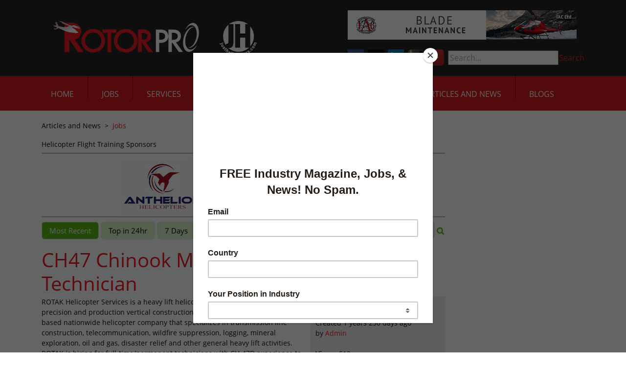

--- FILE ---
content_type: text/html; charset=utf-8
request_url: https://justhelicopters.com/Articles-and-News/Jobs/Article/177860/CH47-Chinook-MechanicAvionics-Technician
body_size: 11205
content:
<!DOCTYPE html>
<html  lang="en-US">
<head id="Head"><meta content="text/html; charset=UTF-8" http-equiv="Content-Type" />
<meta name="facebook-domain-verification" content="fdiqiqfeq8cn7a6u4g8vi5fhfyjkcy" />
<!-- Matomo -->
<script>
  var _paq = window._paq = window._paq || [];
  /* tracker methods like "setCustomDimension" should be called before "trackPageView" */
  _paq.push(['trackPageView']);
  _paq.push(['enableLinkTracking']);
  (function() {
    var u="https://justhelicopters.matomo.cloud/";
    _paq.push(['setTrackerUrl', u+'matomo.php']);
    _paq.push(['setSiteId', '1']);
    var d=document, g=d.createElement('script'), s=d.getElementsByTagName('script')[0];
    g.async=true; g.src='https://cdn.matomo.cloud/justhelicopters.matomo.cloud/matomo.js'; s.parentNode.insertBefore(g,s);
  })();
</script>
<!-- End Matomo Code -->
<title>
	Just Helicopters > Articles and News > Jobs
</title><meta id="MetaRobots" name="ROBOTS" content="INDEX, FOLLOW" /><link href="/DesktopModules/DigArticle/module.css?cdv=317" type="text/css" rel="stylesheet"/><link href="/Resources/Search/SearchSkinObjectPreview.css?cdv=317" type="text/css" rel="stylesheet"/><link href="/Portals/_default/Containers/JustHelicopters/container.css?cdv=317" type="text/css" rel="stylesheet"/><link href="/Portals/0/portal.css?cdv=317" type="text/css" rel="stylesheet"/><link href="https://fonts.googleapis.com/css?family=Open+Sans:400,600&amp;cdv=317" type="text/css" rel="stylesheet"/><link href="/desktopmodules/digarticle/styles/Green/style.css?cdv=317" type="text/css" rel="stylesheet"/><link href="/desktopmodules/digarticle/controls/jquery/jquery.rating.css?cdv=317" type="text/css" rel="stylesheet"/><link href="/desktopmodules/DigArticle/controls/mediaelement/mediaelementplayer.min.css?cdv=317" type="text/css" rel="stylesheet"/><link href="/Portals/_default/skins/justhelicopters-theme/css/all.min.css?cdv=317" type="text/css" rel="stylesheet"/><link href="/Portals/_default/skins/justhelicopters-theme/css/style.min.css?cdv=317" type="text/css" rel="stylesheet"/><script src="/Resources/libraries/jQuery/03_05_01/jquery.js?cdv=317" type="text/javascript"></script><script src="/Resources/libraries/jQuery-Migrate/03_02_00/jquery-migrate.js?cdv=317" type="text/javascript"></script><script src="/Resources/libraries/jQuery-UI/01_12_01/jquery-ui.js?cdv=317" type="text/javascript"></script>
    <script id="mcjs">!function(c,h,i,m,p){m=c.createElement(h),p=c.getElementsByTagName(h)[0],m.async=1,m.src=i,p.parentNode.insertBefore(m,p)}(document,"script","https://chimpstatic.com/mcjs-connected/js/users/39d227bb22df053ce89e7de7a/937fed5313c5ebb23c4c60d78.js");</script>
<link rel='SHORTCUT ICON' href='/Portals/0/RotorcraftPro_favicon.ico?ver=42xkIM8bn4ecKl78hbE6rA%3d%3d' type='image/x-icon' /><meta property="og:type" content="article" /><meta property="og:title" content="CH47 Chinook Mechanic/Avionics Technician" /><meta property="og:url" content="https://justhelicopters.com/Articles-and-News/Jobs/Article/177860/CH47-Chinook-MechanicAvionics-Technician" /><meta property="og:description" content="ROTAK Helicopter Services is a heavy lift helicopter operator that specializes in precision and" /><meta property="og:site_name" content="Just Helicopters" />

<meta name="viewport" content="width=device-width, initial-scale=1.0" /></head>
<body id="Body">
    
    <form method="post" action="/Articles-and-News/Jobs/Article/177860/CH47-Chinook-MechanicAvionics-Technician" id="Form" enctype="multipart/form-data">
<div class="aspNetHidden">
<input type="hidden" name="__EVENTTARGET" id="__EVENTTARGET" value="" />
<input type="hidden" name="__EVENTARGUMENT" id="__EVENTARGUMENT" value="" />
<input type="hidden" name="__VIEWSTATE" id="__VIEWSTATE" value="flEclFEyZ2RHyueoo6RsB4KoL/iC2aDij5JF8Pw/fwIx0sQHSJT2S0nmSKMXDAUH1hgr+cG5OflTU3M3LFiCUSj6JsN22NV7U6uieEgZNvDbQiwbP6FELN7OwCECFGIk701eiMszOCe25Nhbb4QLgREGHQcRpuyLwdInXcx3yN6sUCtexq/gtg5qqBDbLB9FHokQTnNxUQtTCY7FGpmQS4ZzKD/Rc8cSjDRDsxw9LLSa81MCPr4CktzcR681K22OE9EUqJr4T33YRR2nTPfuXVHCn+XaBdXX+ae14dgAHQe095dcWV0fD9jvUEHauR1/EjcmTMXOcpIc3ZAHEQEofKwSIT3KZfQJqe8I0rgCxJ6WJehMinDLN5ydy9bBk0sIFu6sPxG3BwzXDIEvjMS4CYrGkeTAS2RmUdikrmtcuWOO/VMvRBYhqPkq3UOx+f65CDqBecYmLAARCzrJTdKossE+82Enf3IAH9REF4pfZKEaclxYCDrsJbB7lcu3arBoaZEgkomJX0FPMEj6HGzkgJzGZ8pL6kOAU+ubYUZ7r3oZNWPyRKGMaXebG08n8LZ5vhfLB8SY22/bsDz7VhNo9oV7Dg8UimFNqWRfERyWHhqDdxozHUDGO2SSuGVuJ4nQU4qSueLCb9heNTS4vKn8o7qBQZ3am5bEBhBXPPojLAxxkVIBg1TyDuNk6HIRI2ZZGUM4Y5piPQXf1rO7jWbEK+OyPU7ppWucTcNMOTm03ueWANjaTywLDyl/PS07ztWjS8orBFeYm2mZr83aOufm/kGxZDX4KsnJP/IhxjaYvtbjZaHkFlFtI4LUvAz3XUryofR4sleXABFuzTVimbpF4CiF6/kuqDlXLa64rWE3P7I+eG2Ihw8BRxpIWy3LEbTdM2SrkvoMcGgKEKMA8ODD6QgFHS2QOCvqVaXYFh6HZ46/p4MaXFhQb0m54OiznNJZhUSX3NIBpGPzs6WHxbHF5Oc/P0klbi3dO7cf1oROqHEGCsGEZa9iEC7QM4gjGVJR+5d2Lb7P9TJBJ38IwcB+fyMoTRqY6glIBlgpq3iAP0n+WAQqqgfVe0ieSWGE2URCqnZfAD0er1wVVNrjckbnKg7dOMeGSqEU6E3uveqG7OvQkEJAawNH+XQq4zA8Wwq3722+3/xl46CLWD/53oXWwtwLNzncpX/PE0UsRfl96kiAd0TarPC69uLQeu/nvljynu99ID2NhZWuUI0zlxvWVa6irRnWoKfZGxhOlpAuEeohWhrXBXyxj/B88/AFG9UwgsETs6tf7CZhQaDciAj0NOaQd/sxlWKocwJsuui+aH8yJyhkQN4YXQfNy45yVqBIjYajDbjXGPcp4F6i1+VilYF87dXOojHkOVWmT4He9txvRdheP3uZ/u3Sg92zm0U1Rt40gAzeLZlVpZZP0oHGHWsWSVx6/iiA4yS+vNVI9Jc7JBP2VpVC3vAeEBlACvFDp3MeAMRPMPTiI5KhMAgCiJYxqQe+7cuFnmkRPqvSxU8QuMt1AW5GpnivhcSKBE3tmuJ5nBQBFJcNnZly5iT2yXAU7+9Sxfwawl/b1y3fI9vxBf91SEZoXL5xL5TTyzNyEheFVJij1e6DQT5iJ5Ao0TCq2Axd6npV61JSZ/KXdyfHhshkhjng2yrbT+1IbcDoTtnXIbLrcpiB/HoPnHvvGXs7yW9nIc6FvJKPk4PeEs3gP6Udn8jansRUf4wRJrh+mMyGbAl313Ucb7q4Xv1o2/2KROeuSWBSh39xojEnRLE04LzYu0uFMnS+nYUyyeA7vJD80BlwWWsgfJwdzKx6OFWjr+m0bqzA84QMSYLsFfo9JwnFIu2fyger3tXsArMOc9H1FNKezpFufYD2Dzstrvrg+mMxQxdlncDhGxmEl09TSQPgyCXIBHy/eY8U56h2y+bRbkvu5vrdsbaF/EQpX9kFNJ54EgpYsEk3j+KDKjByUl2scHgjQaetGdncYMsFQ031TMm7e0Siwmvyn0/o/ywfpN96yxEhoaleZ45QaTkDWN2E0PChQxOVodVo/tZd88/rKAONhdruU304nIEqP3UvSzA3pc/SRJaGbv1hP1TKSMd94Wnsyal3mkJ2kN4+cMZ4TO5gkmCXUbD1Mhz1/fv2dTyOjvqrIfCv295JOc0j+nclRVQv/PiTzqWwFuV0DyimqlzKePEzTka3joe5hR6cRk2rSDHlBD6rpnqlvCUuzm/mRW7MPQuxwM7ETZVaTvA1ITZWA08PFQkNVviWX3VYShRFFke7jIi7NJgFJU8P5me/k7dX79K8jqt0zQUVSve6I/xWiWZL9HVjFM3vkuBXumbpo2dfK5hYHAPIoE29OFFMsEQ/kemJWIhL6btWdjUEDIOLjAy+sP8mzy11GJrTVyDp/d0A7IV2ucOOc04bIm/zvW511mzzjXxHLMPOeJxqn6gXOpE0W8UHS7vpmCmi5lzHa3Cb9mmagKkVRSOel7x4QoxmLSt/OwigZ4vsJvqpA+xBafjiPkN6n1RLhKlHEUd/pU9TaEraf3NrNIIECWsePuEzyCqHBhH7FR7qvmHzqtCZYXFsUZesh59V/CMwnsrq49U2rZAwThgk3RPYAF7aXnL7Uso6AWUlPvg57xWYjRpd7LuGOuh96QumsNjuH8lOqO8BD9i3fi9XKRtBHl1rH/59OM4CnNvGca86hVZyvCDm5P2Rnkj7/ofzZtOgKpxEGDpaf8qRPxb2BFL1eoj04tS9LQMWDPXTA5UsgITnygB/XqgExBHcTJqkVpsBpXg=" />
</div>

<script type="text/javascript">
//<![CDATA[
var theForm = document.forms['Form'];
if (!theForm) {
    theForm = document.Form;
}
function __doPostBack(eventTarget, eventArgument) {
    if (!theForm.onsubmit || (theForm.onsubmit() != false)) {
        theForm.__EVENTTARGET.value = eventTarget;
        theForm.__EVENTARGUMENT.value = eventArgument;
        theForm.submit();
    }
}
//]]>
</script>


<script src="/WebResource.axd?d=pynGkmcFUV2nrPl_JgNWjFhpvzJuLl_yB4uZjO0l1zh8MwaBTk_9Wxp3EKs1&amp;t=638901526312636832" type="text/javascript"></script>


<script src="/ScriptResource.axd?d=NJmAwtEo3IqXvwryZQzQq6nXYhhgLIP4l8UfZI-_U4ddcAnKqqK62gBySalgtBEuMImJg7QhBOfJkiZ5wDkGMA4PwTmZFt3cwArGaXN6HfDhd6DYvMpP5H-ZZoXFjEiX-f_JCQ2&amp;t=345ad968" type="text/javascript"></script>
<script src="/ScriptResource.axd?d=dwY9oWetJoIzuLc6n0p32rUZjQMEwBPnrSwLlI50lX0giNBthL93kqTOE1or5MhCe0-Chison0c8aQx8W3ExFwEfw04h2W12jTmRpiNBXjemP0YUClBvT3CrX5ptunkqrIpUqhpoQlkjrBHo0&amp;t=345ad968" type="text/javascript"></script>
<div class="aspNetHidden">

	<input type="hidden" name="__VIEWSTATEGENERATOR" id="__VIEWSTATEGENERATOR" value="CA0B0334" />
	<input type="hidden" name="__VIEWSTATEENCRYPTED" id="__VIEWSTATEENCRYPTED" value="" />
	<input type="hidden" name="__EVENTVALIDATION" id="__EVENTVALIDATION" value="dOziX/d7FnXAu4cTFcPgE/6XhLLfGapYl+U/tn+XCQcNkolqIm3s+0208iYEMHqdXwkvqlODlyxwC2wOSVMByV9hNO0DlB65bUXUNh9x0ZPpT3i0Ctt+bzElPV5kltWswVISCh1imUx1ku4dndRzAJZNApx88BGV2ge+WxbOluJRFEvU6eTTGLwi8L100fACZ0292A==" />
</div><script src="/js/dnn.js?cdv=317" type="text/javascript"></script><script src="/js/dnn.modalpopup.js?cdv=317" type="text/javascript"></script><script src="/Resources/Shared/Scripts/jquery/jquery.hoverIntent.min.js?cdv=317" type="text/javascript"></script><script src="/js/dnncore.js?cdv=317" type="text/javascript"></script><script src="/Resources/Search/SearchSkinObjectPreview.js?cdv=317" type="text/javascript"></script><script src="/DesktopModules/DigArticle/controls/jquery/jquery-rating.js?cdv=317" type="text/javascript"></script><script src="/DesktopModules/DigArticle/Controls/Placeholder/placeholder.js?cdv=317" type="text/javascript"></script><script src="/DesktopModules/DigArticle/DigArticle.js?cdv=317" type="text/javascript"></script><script src="/DesktopModules/DigArticle/Controls/plupload/js/plupload.full.min.js?cdv=317" type="text/javascript"></script><script src="/DesktopModules/DigArticle/Controls/mediaelement/mediaelement-and-player.min.js?cdv=317" type="text/javascript"></script><script src="/js/dnn.servicesframework.js?cdv=317" type="text/javascript"></script><script src="/Resources/Shared/Scripts/dnn.jquery.js?cdv=317" type="text/javascript"></script>
<script type="text/javascript">
//<![CDATA[
Sys.WebForms.PageRequestManager._initialize('ScriptManager', 'Form', ['tdnn$ctr581$Article$desktopmodules_digarticle_article_ascx$UpdatePanel1','dnn_ctr581_Article_desktopmodules_digarticle_article_ascx_UpdatePanel1'], [], [], 90, '');
//]]>
</script>

        
        
        
 

<!--CDF(Css|https://fonts.googleapis.com/css?family=Open+Sans:400,600&cdv=317|DnnPageHeaderProvider|100)-->
<!--CDF(Css|/Portals/_default/skins/justhelicopters-theme/css/all.min.css?cdv=317|DnnPageHeaderProvider|110)-->
<!--CDF(Css|/Portals/_default/skins/justhelicopters-theme/css/style.min.css?cdv=317|DnnPageHeaderProvider|120)-->

<!--CDF(Javascript|/Portals/_default/skins/justhelicopters-theme/js/bootstrap.bundle.min.js?cdv=317|DnnFormBottomProvider|100)-->
<!--CDF(Javascript|/Portals/_default/skins/justhelicopters-theme/js/scripts.min.js?cdv=317|DnnFormBottomProvider|110)-->


<!-- Header/NavBar -->
<header>
  <div class="bg-dark-accent" id="topbar">
    <div class="container">
      <div class="row justify-content-between flex-nowrap">
        <div class="col-md-6 col-xl-auto d-flex align-items-center justify-content-center">
          <a id="dnn_dnnLOGO_hypLogo" title="Just Helicopters" href="https://justhelicopters.com/"><img id="dnn_dnnLOGO_imgLogo" src="/Portals/0/2022-RP-logo-web-header.jpg?ver=DRfuqJZqqRARaK9IwOWF3g%3d%3d" alt="Just Helicopters" /></a>
        </div>
        <div class=" col-md-6 col-xl-auto d-none d-md-flex flex-column justify-content-center">
          <div class="header-ad">
            <div class="BP_AdBlender_AreaName_Top"><div class="BP_AdBlender_Item" style="float:left; width:468px;">
<a href="http://akrurl.com/iac_adrot468" target="_blank">
  <img src="/DesktopModules/Advertising.Pro/Uploads/AdImages/facdf1c8-37f5-4184-9d9d-1f63027271b7.gif" class="img-responsive" alt="" height="60" width="468" />
</a>
</div></div>
          </div>
          <ul id="secondary-nav">
            <li>
              <a href="https://www.facebook.com/pages/Rotorcraft-Pro-Media-Network/228239177233189" target="_blank">
                <img src="/Portals/_default/skins/justhelicopters-theme/images/icon-fb.png" alt="Facebook" />
              </a>
            </li>
            <li>
              <a href="https://twitter.com/justhelicopters" target="_blank">
                <img src="/Portals/_default/skins/justhelicopters-theme/images/icon-twitter-x.png" alt="Twitter" />
              </a>
            </li>
            <li>
              <a href="https://www.linkedin.com/company/rotorcraft-pro-media-network " target="_blank">
                <img src="/Portals/_default/skins/justhelicopters-theme/images/icon-linkedin.png" alt="LinkedIn" />
              </a>
            </li>
            <li>
              <a href="https://www.instagram.com/rotorpro1/" target="_blank">
                <img src="/Portals/_default/skins/justhelicopters-theme/images/icon-instagram.png" alt="Instagram" />
              </a>
            </li>
	    <li>
              <a href="https://www.youtube.com/channel/UCoCQeoMUZ0u9wAVIqSgAU7g" target="_blank">
                <img src="/Portals/_default/skins/justhelicopters-theme/images/youtube-logo-pngsm.png" alt="Youtube">
              </a>
            </li>
            <li id="nav-search">
              <span id="dnn_dnnSearch_ClassicSearch">
    
    
    <span class="searchInputContainer" data-moreresults="See More Results" data-noresult="No Results Found">
        <input name="dnn$dnnSearch$txtSearch" type="text" maxlength="255" size="20" id="dnn_dnnSearch_txtSearch" class="NormalTextBox" aria-label="Search" autocomplete="off" placeholder="Search..." />
        <a class="dnnSearchBoxClearText" title="Clear search text"></a>
    </span>
    <a id="dnn_dnnSearch_cmdSearch" class="SkinObject" href="javascript:__doPostBack(&#39;dnn$dnnSearch$cmdSearch&#39;,&#39;&#39;)">Search</a>
</span>


<script type="text/javascript">
    $(function() {
        if (typeof dnn != "undefined" && typeof dnn.searchSkinObject != "undefined") {
            var searchSkinObject = new dnn.searchSkinObject({
                delayTriggerAutoSearch : 400,
                minCharRequiredTriggerAutoSearch : 2,
                searchType: 'S',
                enableWildSearch: true,
                cultureCode: 'en-US',
                portalId: -1
                }
            );
            searchSkinObject.init();
            
            
            // attach classic search
            var siteBtn = $('#dnn_dnnSearch_SiteRadioButton');
            var webBtn = $('#dnn_dnnSearch_WebRadioButton');
            var clickHandler = function() {
                if (siteBtn.is(':checked')) searchSkinObject.settings.searchType = 'S';
                else searchSkinObject.settings.searchType = 'W';
            };
            siteBtn.on('change', clickHandler);
            webBtn.on('change', clickHandler);
            
            
        }
    });
</script>

            </li>
          </ul>
        </div>
      </div>
    </div>
  </div>
  <div class="bg-main-accent" id="botbar">
    <div class="container">
      <div class="row justify-content-between">
        <nav class="col-auto col-xl-12 position-unset">
          <ul class="slimmenu" id="navigation">
  
    <li>
      
      
        <a href="https://justhelicopters.com/">Home</a>
      
    </li>
  
    <li>
      
      
        <a href="http://helicopterjobs.justhelicopters.com/default.aspx" target="_blank">Jobs</a>
      
    </li>
  
    <li>
      
          
        <a>Services</a>
      
        <ul>
          
    <li>
      
        <a href="https://justhelicopters.com/Services/Advertise-With-Us" >Advertise With Us</a>
      
    </li>
  
    <li>
          
        <a >Career Resources</a>
      
        <ul>
          
    <li>
      
        <a href="https://justhelicopters.com/Services/Career-Resources/Seminar-Job-Fair" >Seminar/Job Fair</a>
      
    </li>
  
    <li>
      
        <a href="https://justhelicopters.com/Career-Development/Pilot-Ebooks" >Military to Civilian</a>
      
    </li>
  
    <li>
      
        <a href="https://justhelicopters.com/Career-Development/Pilot-Ebooks" >Resume Writing</a>
      
    </li>
  
    <li>
      
        <a href="https://justhelicopters.com/Services/Career-Resources/Recruiting-Services" >Recruiting Services</a>
      
    </li>
  
    <li>
      
        <a href="https://justhelicopters.com/Services/Career-Resources/Helicopter-Pilot-Salary-Survey" >Helicopter Pilot Salary Survey</a>
      
    </li>
  
        </ul>
      
    </li>
  
    <li>
      
        <a href="https://justhelicopters.com/Services/Services-Directory" >Services Directory</a>
      
    </li>
  
    <li>
      
        <a href="https://justhelicopters.com/Services/About-Us" >About Us</a>
      
    </li>
  
    <li>
      
        <a href="https://justhelicopters.com/Services/Contact-Us" >Contact Us</a>
      
    </li>
  
        </ul>
      
    </li>
  
    <li>
      
          
        <a>Resources</a>
      
        <ul>
          
    <li>
      
        <a href="https://justhelicopters.com/Resources/JH-Forums" >JH Forums</a>
      
    </li>
  
    <li>
      
        <a href="https://justhelicopters.com/Resources/Industry-Polls" >Industry Polls</a>
      
    </li>
  
    <li>
      
        <a href="https://justhelicopters.com/Resources/Find-A-School" >Find A School</a>
      
    </li>
  
    <li>
      
        <a href="https://justhelicopters.com/Resources/Downloads" >Downloads</a>
      
    </li>
  
    <li>
      
        <a href="https://www.ntsb.gov/_layouts/ntsb.aviation/month.aspx" target="_blank">NTSB Accidents</a>
      
    </li>
  
    <li>
      
        <a href="https://justhelicopters.com/Career-Development/Pilot-Ebooks" >Resume Writing</a>
      
    </li>
  
    <li>
      
        <a href="https://justhelicopters.com/Career-Development/Pilot-Ebooks" >Military to Civilian</a>
      
    </li>
  
    <li>
      
        <a href="https://justhelicopters.com/Career-Development/Pilot-Ebooks" >Become a Pilot</a>
      
    </li>
  
        </ul>
      
    </li>
  
    <li>
      
      
        <a href="https://justhelicopters.com/Magazine">Magazine</a>
      
    </li>
  
    <li>
      
          
        <a>Multi-Media</a>
      
        <ul>
          
    <li>
      
        <a href="https://justhelicopters.com/Multi-Media/Video" >Video</a>
      
        <ul>
          
    <li>
      
        <a href="https://justhelicopters.com/Multi-Media/Video/Virtual-Flight-School-Tours" >Virtual Flight School Tours</a>
      
    </li>
  
        </ul>
      
    </li>
  
    <li>
      
        <a href="https://justhelicopters.com/Multi-Media/Photo-Galleries" >Photo Galleries</a>
      
    </li>
  
        </ul>
      
    </li>
  
    <li class="active">
      
          
        <a>Articles and News</a>
      
        <ul>
          
    <li>
      
        <a href="http://eepurl.com/brCxe1" >Sign Up for Newsletter</a>
      
    </li>
  
    <li>
      
        <a href="https://justhelicopters.com/Articles-and-News/Industry-Wide-News" >Industry Wide News</a>
      
    </li>
  
    <li>
      
        <a href="https://justhelicopters.com/Articles-and-News/Press-Releases" >Press Releases</a>
      
    </li>
  
    <li>
      
        <a href="https://justhelicopters.com/Articles-and-News/Newsletter-Archive" >Newsletter Archive</a>
      
    </li>
  
    <li>
      
        <a href="https://justhelicopters.com/Articles-and-News/Community-Articles" >Community Articles</a>
      
    </li>
  
        </ul>
      
    </li>
  
    <li>
      
      
        <a href="https://justhelicopters.com/Blogs">Blogs</a>
      
    </li>
  
</ul>

  
  
  

        </nav>
      </div>
    </div>
  </div>
</header>


<!-- Main Content -->
<main>
    <div class="container">
        <div class="row">
            <div class="col-md-9">
                <div class="breadcrumbs">
                    <span id="dnn_dnnBREADCRUMB_lblBreadCrumb" itemprop="breadcrumb" itemscope="" itemtype="https://schema.org/breadcrumb"><span itemscope itemtype="http://schema.org/BreadcrumbList"><span itemprop="itemListElement" itemscope itemtype="http://schema.org/ListItem"><span class="Link" itemprop="name">Articles and News</span><meta itemprop="position" content="1" /></span>  >  <span itemprop="itemListElement" itemscope itemtype="http://schema.org/ListItem"><a href="https://justhelicopters.com/Articles-and-News/Jobs" class="Link" itemprop="item"><span itemprop="name">Jobs</span></a><meta itemprop="position" content="2" /></span></span></span>
                </div>
                <div>
                    <div class="sponsors"><h5> Helicopter Flight Training Sponsors </h5> <ul> <li><a href="http://akrurl.com/anthelion_jobssponsor" target="blank"><img class="img-responsive" src="/DesktopModules/Advertising.Pro/Uploads/AdImages/09374903-0a1e-49f7-90a2-2a6ef5114e9e.png" /></a></li> <li><a href="http://linktrack.info/pbh_sponsor" target="blank"><img class="img-responsive" src="/DesktopModules/Advertising.Pro/Uploads/AdImages/d935b65f-5280-46ed-9e81-44ef7ca93fed.jpg" /></a></li> <li><a href="http://akrurl.com/rogue_sponsorlogo" target="blank"><img class="img-responsive" src="/DesktopModules/Advertising.Pro/Uploads/AdImages/78bad32c-736b-464c-90fb-cd5983cc8fe5.jpg" /></a></li></ul></div>
                </div>
                <div>
                    <div class="BP_AdBlender_AreaName_TOPCENTER"></div>
                </div>
                <div id="dnn_ContentPane"><div class="DnnModule DnnModule-DigArticle DnnModule-581"><a name="581"></a>
<div>
	<div id="dnn_ctr581_ContentPane"><!-- Start_Module_581 --><div id="dnn_ctr581_ModuleContent" class="DNNModuleContent ModDigArticleC">
	<div id="dnn_ctr581_Article_desktopmodules_digarticle_article_ascx_UpdatePanel1">
		
        <div class="da_spinner_outer">
			<div class="da_spinner">

			</div><div class="da_spinner_image">

			</div><div class="Default Green" >
    <div style="float: right"><div onkeypress="javascript:return WebForm_FireDefaultButton(event, &#39;dnn_ctr581_Article_desktopmodules_digarticle_article_ascx_cmdSearch&#39;)">
				<input name="dnn$ctr581$Article$desktopmodules_digarticle_article_ascx$ctlSearchBox581" type="text" size="15" id="dnn_ctr581_Article_desktopmodules_digarticle_article_ascx_ctlSearchBox581" class="normaltextbox dasearchbox" />&nbsp;<a onclick="da_spin(this);" id="dnn_ctr581_Article_desktopmodules_digarticle_article_ascx_cmdSearch" href="javascript:__doPostBack(&#39;dnn$ctr581$Article$desktopmodules_digarticle_article_ascx$cmdSearch&#39;,&#39;&#39;)"><img src="/desktopmodules/digarticle/styles/Green/search.png" alt="Search" align="absmiddle" /></a>
			</div></div>
    <div style="float: left">
        <a class='dig_btn' href='https://justhelicopters.com/Articles-and-News/Jobs'><span>Most Recent</span></a>
        <a class='dig_btn_notsel' href='https://justhelicopters.com/Articles-and-News/Jobs/Days/1?Sort=HighVote'><span>Top in 24hr</span></a>
        <a class='dig_btn_notsel' href='https://justhelicopters.com/Articles-and-News/Jobs/Days/7?Sort=HighVote'><span>7 Days</span></a>
        <a class='dig_btn_notsel' href='https://justhelicopters.com/Articles-and-News/Jobs/Days/30?Sort=HighVote'><span>30 Days</span></a>
        <a class='dig_btn_notsel' href='https://justhelicopters.com/Articles-and-News/Jobs/Days/365?Sort=HighVote'><span>365 Days</span></a>
        <!--            <a class='dig_btn_notsel' href='https://justhelicopters.com/Articles-and-News/Jobs?Sort=LowVote'><span>Most Hated</span></a>
        <a class='dig_btn_notsel' href='https://justhelicopters.com/Articles-and-News/Jobs?Sort=HighRating'><span>Highest Rating</span></a>
        <a class='dig_btn_notsel' href='https://justhelicopters.com/Articles-and-News/Jobs?Sort=LowRating'><span>Lowest Rating</span></a>
        <a class='dig_btn_notsel' href='https://justhelicopters.com/Articles-and-News/Jobs?Sort=HighComment'><span>Most Discussed</span></a>
        <a class='dig_btn_notsel' href='https://justhelicopters.com/Articles-and-News/Jobs?Sort=LowComment'><span>Least Discussed</span></a>   -->
    </div>
    <div style="clear: both"></div>
    <div class="da_body">
        <h1><a href='https://justhelicopters.com/Articles-and-News/Jobs/Article/177860/CH47-Chinook-MechanicAvionics-Technician'>CH47 Chinook Mechanic/Avionics Technician</a></h1>
        <div class="da_art_info" style="float: right">
            
       
            <div style="float: left; padding: 5px 10px 5px 5px;">
                <img src='https://www.gravatar.com/avatar.php?gravatar_id=e8fbc8ef1cac5060e6a7807400c746c0&rating=G&size=60&d=monsterid' border="0" alt="Admin" /></div>
            
       
            <div style="float: left">
                Created 1 years 230 days ago<br />
                by <a href='https://justhelicopters.com/Articles-and-News/Jobs/Author/13/Admin'>Admin</a><br />
                <br />
                
            
            
       
            </div>
            <div style="clear: both"></div>
             
            
            
            
            <b>Views:</b> 513<br />
            

            
       
            <a href='https://justhelicopters.com/DesktopModules/DigArticle/Print.aspx?PortalId=0&ModuleId=581&Article=177860' target="_blank"><img src="/DesktopModules/DigArticle/Styles/Green/print.png" style="border-width:0px;vertical-align:middle;" />Print</a>
        </div>
        <div>ROTAK Helicopter Services is a heavy lift helicopter operator that specializes in precision and production vertical construction activities. ROTAK is an Alaskan based nationwide helicopter company that specializes in transmission line construction, telecommunication, wildfire suppression, logging, mineral exploration, oil and gas, disaster relief and other general heavy lift activities.</div><div></div><div>ROTAK is hiring for full-time/permanent technicians with CH-47D experience to join our team in an exciting and rewarding workspace. Avionics and maintenance staff operate with a 2 week on / off rotational schedule. We are looking for applicants that have experience and a positive attitude.&nbsp;</div><div>&nbsp;</div><div>Can live anywhere within driving distance of major hub airport.&nbsp;</div><div>&nbsp;</div><div>Pay DOE</div><div>Benefits: Per diem, Medical/Vision/Dental, 401k 4% matching&nbsp;</div><br />
        
    
    
   
        <div style="clear: both"></div>
        
<table border="0" cellpadding="3" cellspacing="3">

</table>
<br />
   
        <div style="clear: both"></div>
        

        <div style="clear: both"></div>
        

        <div style="clear: both"></div>
        
    </div>
</div>

		</div>
<script type="text/javascript">

jQuery(document).ready(function() {
var prm = Sys.WebForms.PageRequestManager.getInstance();
if (prm)
	prm.add_endRequest(CommentInit);

});

</script>

        
        
        
    
	</div>

                    
<script type="text/javascript">
jQuery(function() {
	var uploader = new plupload.Uploader({
		runtimes : 'html5,flash,silverlight',
		browse_button : 'cmdCommentUploadImg',		container : 'containerDigUpload',     multi_selection: false,
		url : jQuery('#dnn_ctr581_Article_desktopmodules_digarticle_article_ascx_hfDigUpload').val(),		flash_swf_url : 'https://justhelicopters.com/DesktopModules/DigArticle/Controls/plupload/js/movie.swf',		silverlight_xap_url : 'https://justhelicopters.com/DesktopModules/DigArticle/Controls/plupload/js/movie.xap',		filters : [
			{title : "Image files", extensions : "jpg,jpeg,gif,png"}
		]
	});
	jQuery('#uploadfilesDigUpload').click(function(e) {		e.preventDefault();
		uploader.start();
		return false;
	});
	uploader.init();
	uploader.bind('FilesAdded', function(up, files) {
		jQuery('#filelistDigUpload').empty();		if( up.files.lenth > 0 )
		    up.removeFile(up.files[0]);
		jQuery.each(files, function(i, file) {
			jQuery('#filelistDigUpload').append(				'<div id="' + file.id + '">' +
				file.name + ' (' + plupload.formatSize(file.size) + ')' +
			'</div>');
		});
		up.start();return false;
	});
	uploader.bind('UploadProgress', function(up, file) {
		jQuery('#' + file.id + " b").html(file.percent + "%");
	});
	uploader.bind('Error', function(up, err) {
		jQuery('#filelistDigUpload').append("<div>Error: " + err.code +			", Message: " + err.message +
			(err.file ? ", File: " + err.file.name : "") +
			"</div>"
		);
	});
	uploader.bind('FileUploaded', function(up, file, response) {
		jQuery('#' + file.id + " b").html("100%");
     FileUploadComplete(up, file,response);	return false;});
});

</script>


<script type="text/javascript">
    var player;
    jQuery(document).ready(function ($) {

            
    });

    

    jQuery(function () {
        CommentInit();
    });

    function MoveJoin() {
        var ph = jQuery('div[id$=PostHolder]');
        var ch = jQuery('div[id$=digArticleCommentHolder]');
        if (ph.length && ch.length)
            ch.appendTo(ph);

        var usr = jQuery('textarea[name$=ctlCommentText]');
        usr.click(function () {
            var ch = jQuery('textarea[name$=ctlCommentText]');
            var idh = jQuery('input[name$=digArticleReplyID]');
            var rt = jQuery('textarea[name$=ctlReplyText]');

            ch.hide();

            jQuery("#digArticleReply").appendTo("#commentInfoHolder").show("fast");
            idh.val(0);
            rt.val('');
            rt.focus();            
        });
    }

    function CommentInit() {
        MoveJoin();
        jQuery('input, textarea').placeholder();
        jQuery('video').mediaelementplayer();
        if( window.location.href.indexOf('cpage') != -1 )
        {
            jQuery('html,body').animate({
                scrollTop: jQuery("#digArticleComment").offset().top
            });
        }
    }

    function DigReplyMove(to, id, idholder) {
        var idh = jQuery('input[name$=digArticleReplyID]');
        var ch = jQuery('textarea[name$=ctlCommentText]');
        var rt = jQuery('textarea[name$=ctlReplyText]');
        var rp = jQuery("#digArticleReply");

        if (rp.parent().attr('id') == to.substring(1) && rp.is(":visible") ) {
            rp.hide("fast");
        }
        else {
            if (rp.parent().attr('id') != to.substring(1))
                rt.val('');
            jQuery("#digArticleAlert").appendTo("#digArticleAlertHolder2");
            rp.appendTo(to).show("fast");
            idh.val(id);
            ch.show();
            rt.focus();
        }
    }

    function DigAlertMove(to, id) {
        var idh = jQuery('input[name$=digArticleReplyID]');
        var ch = jQuery('textarea[name$=ctlAlertReason]');
        var alt = jQuery("#digArticleAlert");

        if (alt.parent().attr('id') == to.substring(1) && alt.is(":visible")) {
            alt.hide("fast");
        }
        else {
            jQuery("#digArticleReply").appendTo("#digArticleReplyHolder2");
            alt.appendTo(to).show("fast");
            idh.val(id);
            ch.focus();
        }
    }



    function ResetRecaptcha() {
        MoveJoin();
        CaptchaCallback();
        grecaptcha.reset();
    }

    

function ctlCommentTerms_ClientValidate(sender, e)
{
    e.IsValid = jQuery("#dnn_ctr581_Article_desktopmodules_digarticle_article_ascx_ctlCommentTerms").is(':checked');
}
</script>



</div><!-- End_Module_581 --></div>
</div></div></div>
            </div>
            <div class="col-md-3">
                <div style="text-align:right; padding-bottom:10px;">
                    <span class='st_sharethis_large' displaytext='ShareThis'></span>
                    <span class='st_facebook_large' displaytext='Facebook'></span>
                    <span class='st_twitter_large' displaytext='Tweet'></span>
                    <span class='st_linkedin_large' displaytext='LinkedIn'></span>
                    <span class='st_email_large' displaytext='Email'></span>
                </div>
                <div class="BP_AdBlender_AreaName_Right"></div>
                <div class="BP_AdBlender_AreaName_Right"></div>
            </div>
        </div>
    </div>
</main>

<!-- Footer -->
<footer class="bg-dark-accent">
  <div class="container">
    <div class="row">
      <div class="col-md-4 d-none d-md-block">
          <img alt="" src="/Portals/_default/Skins/JustHelicopters/images/2022-RP-logo-web-footer.jpg" class="img-fluid" />
          <p>Thousands of helicopter professionals from 160+ countries "worldwide" visit JustHelicopters.com every day, making it the Helicopter Industry's #1 Online Resource! Whether a Helicopter Pilot, Helicopter Student, Helicopter Mechanic, Employer, Helicopter Flight School, Helicopter Business, or an enthusiast, JustHelicopters.com has something for you.</p>
          <a href="/Services/About-Us">Learn more about us <i class="fas fa-chevron-circle-right"></i></a>
      </div>
      <div class="col-md-4">
        <h2>Sign <span>Up</span></h2>
        <p>Registration is free and includes a subscription to Rotor Pro Magazine as well as our Weekly Newsletter</p>
        <a class="btn btn-main-accent" href="http://eepurl.com/brCxe1">Sign Up Now</a>
        <ul class="list-unstyled d-flex footer-social mt-3 mb-0">
          <li>
            <a href="https://www.facebook.com/pages/Rotorcraft-Pro-Media-Network/228239177233189" target="_blank">
            <img alt="" src="/Portals/_default/skins/justhelicopters-theme/images/icon-fb.png" /></a>
          </li>
          <li>
            <a href="https://twitter.com/justhelicopters" target="_blank">
            <img alt="" src="/Portals/_default/skins/justhelicopters-theme/images/icon-twitter-x.png" /></a>
          </li>
          <li>
            <a href="https://www.linkedin.com/company/rotorcraft-pro-media-network" target="_blank">
            <img alt="" src="/Portals/_default/skins/justhelicopters-theme/images/icon-linkedin.png" /></a>
          </li>
          <li>
            <a href="https://www.instagram.com/rotorpro1/" target="_blank">
            <img alt="" src="/Portals/_default/skins/justhelicopters-theme/images/icon-instagram.png" /></a>
          </li>
          <li>
            <a href="https://www.youtube.com/channel/UCoCQeoMUZ0u9wAVIqSgAU7g" target="_blank">
            <img alt="" src="/Portals/_default/skins/justhelicopters-theme/images/youtube-logo-png.png" /></a>
          </li>

        </ul>
        
        <div class="d-md-none mt-2">
          <a href="/Services/Advertise-With-Us">Advertise With Us <i class="fas fa-chevron-circle-right"></i></a>
        </div>
      </div>
      <div class="col-md-4 d-none d-md-block">
        <div class="right-footer-pane">
          <h2 class="h2-footer">PARTNER <span>SITES</span></h2>
          <p> Visit our Partner Sites for more valuable content including career development, Ebooks and Seminars. </p>
          <ul class="list-unstyled">
            <li>
              <a href="http://www.verticalreference.com" target="_blank">VERTICALREFERENCE.COM <i class="fas fa-chevron-circle-right"></i></a>
            </li>
            <li>
              <a href="http://www.HELICOPTERSALARIES.COM" target="_blank">HELICOPTERSALARIES.COM <i class="fas fa-chevron-circle-right"></i></a>
            </li>
          </ul>
          <a href="/Services/Advertise-With-Us">Advertise With Us <i class="fas fa-chevron-circle-right"></i></a>
        </div>
      </div>
    </div>
    <div class="row justify-content-center mt-2">
      <div class="col-auto">
        <ul class="piped disclaimer">
          <li><span id="dnn_dnnCopyright_lblCopyright" class="SkinObject">Copyright 2025 by JustHelicopters</span>
</li>
          <li><a href="/Services/Contact-Us">Contact Us</a></li>
          <li><a id="dnn_dnnTerms_hypTerms" class="SkinObject" rel="nofollow" href="https://justhelicopters.com/Terms">Terms Of Use</a></li>
          <li><a id="dnn_dnnPrivacy_hypPrivacy" class="SkinObject" rel="nofollow" href="https://justhelicopters.com/Privacy">Privacy Statement</a></li>
        </div>
      </div>
    </div>
  </div>
</footer>
        <input name="ScrollTop" type="hidden" id="ScrollTop" />
        <input name="__dnnVariable" type="hidden" id="__dnnVariable" autocomplete="off" value="`{`__scdoff`:`1`,`sf_siteRoot`:`/`,`sf_tabId`:`148`}" />
        <input name="__RequestVerificationToken" type="hidden" value="l9KK2GVZvzcyeH3IQbhM7B6onT9lJPVtqSU1p63oA8XquYCdltkzrVcTEWNlAELBLfdcLA2" /><script src="/Portals/_default/skins/justhelicopters-theme/js/bootstrap.bundle.min.js?cdv=317" type="text/javascript"></script><script src="/Portals/_default/skins/justhelicopters-theme/js/scripts.min.js?cdv=317" type="text/javascript"></script>
    

<script type="text/javascript">
//<![CDATA[
//]]>
</script>
</form>
    <!--CDF(Javascript|/js/dnncore.js?cdv=317|DnnBodyProvider|100)--><!--CDF(Javascript|/js/dnn.modalpopup.js?cdv=317|DnnBodyProvider|50)--><!--CDF(Css|/Portals/_default/Containers/JustHelicopters/container.css?cdv=317|DnnPageHeaderProvider|25)--><!--CDF(Css|/DesktopModules/DigArticle/module.css?cdv=317|DnnPageHeaderProvider|10)--><!--CDF(Css|/DesktopModules/DigArticle/module.css?cdv=317|DnnPageHeaderProvider|10)--><!--CDF(Css|/Portals/0/portal.css?cdv=317|DnnPageHeaderProvider|35)--><!--CDF(Css|/Resources/Search/SearchSkinObjectPreview.css?cdv=317|DnnPageHeaderProvider|10)--><!--CDF(Javascript|/Resources/Search/SearchSkinObjectPreview.js?cdv=317|DnnBodyProvider|100)--><!--CDF(Css|/desktopmodules/digarticle/styles/Green/style.css?cdv=317|DnnPageHeaderProvider|100)--><!--CDF(Css|/desktopmodules/digarticle/controls/jquery/jquery.rating.css?cdv=317|DnnPageHeaderProvider|100)--><!--CDF(Javascript|/DesktopModules/DigArticle/controls/jquery/jquery-rating.js?cdv=317|DnnBodyProvider|100)--><!--CDF(Javascript|/DesktopModules/DigArticle/Controls/Placeholder/placeholder.js?cdv=317|DnnBodyProvider|100)--><!--CDF(Javascript|/DesktopModules/DigArticle/DigArticle.js?cdv=317|DnnBodyProvider|100)--><!--CDF(Javascript|/DesktopModules/DigArticle/Controls/plupload/js/plupload.full.min.js?cdv=317|DnnBodyProvider|100)--><!--CDF(Javascript|/DesktopModules/DigArticle/Controls/mediaelement/mediaelement-and-player.min.js?cdv=317|DnnBodyProvider|100)--><!--CDF(Css|/desktopmodules/DigArticle/controls/mediaelement/mediaelementplayer.min.css?cdv=317|DnnPageHeaderProvider|100)--><!--CDF(Css|/desktopmodules/digarticle/styles/Green/style.css?cdv=317|DnnPageHeaderProvider|100)--><!--CDF(Javascript|/js/dnn.js?cdv=317|DnnBodyProvider|12)--><!--CDF(Javascript|/js/dnn.servicesframework.js?cdv=317|DnnBodyProvider|100)--><!--CDF(Javascript|/Resources/Shared/Scripts/jquery/jquery.hoverIntent.min.js?cdv=317|DnnBodyProvider|55)--><!--CDF(Javascript|/Resources/Shared/Scripts/jquery/jquery.hoverIntent.min.js?cdv=317|DnnBodyProvider|55)--><!--CDF(Javascript|/Resources/Shared/Scripts/dnn.jquery.js?cdv=317|DnnBodyProvider|100)--><!--CDF(Javascript|/Resources/libraries/jQuery-UI/01_12_01/jquery-ui.js?cdv=317|DnnPageHeaderProvider|10)--><!--CDF(Javascript|/Resources/libraries/jQuery/03_05_01/jquery.js?cdv=317|DnnPageHeaderProvider|5)--><!--CDF(Javascript|/Resources/libraries/jQuery-Migrate/03_02_00/jquery-migrate.js?cdv=317|DnnPageHeaderProvider|6)-->
    

<!-- Google tag (gtag.js) -->
<script async src="https://www.googletagmanager.com/gtag/js?id=G-H5Z7WYT3N8"></script>
<script>
  window.dataLayer = window.dataLayer || [];
  function gtag(){dataLayer.push(arguments);}
  gtag('js', new Date());
  gtag('config', 'G-H5Z7WYT3N8');
</script>
</body>
</html>


--- FILE ---
content_type: text/css
request_url: https://justhelicopters.com/Portals/_default/Containers/JustHelicopters/container.css?cdv=317
body_size: -118
content:
@charset "UTF-8";
/* Container Set styles */
.home-title{font-size:22.5px !important;font-weight:normal !important;line-height:27px !important;}
.DNNContainer_with_title h2{margin:0px;margin-bottom:12px;}
.DNNContainer_with_title h2.right_pane{font-size:24px !important;padding-top:25px;margin-bottom:0px !important;padding-right:10px;}
.no_padding{
	margin:0px;
	padding:0px;
}



--- FILE ---
content_type: text/css
request_url: https://justhelicopters.com/Portals/0/portal.css?cdv=317
body_size: -263
content:
 .BP_AdBlender_AreaName_TOPCENTER .BP_AdBlender_Item {
        margin-bottom:20px;
}


--- FILE ---
content_type: application/x-javascript
request_url: https://justhelicopters.com/DesktopModules/DigArticle/DigArticle.js?cdv=317
body_size: 576
content:
/*jQuery.noConflict();
jQuery(document).ready(function(){
jQuery("#btn").colorbox({ opacity:.5, inline: true, href: "#daEmail" });
});*/
function da_OpenEmail() {
    var dlg = jQuery("#daEmail");
    dlg.dialog({
        modal: true,
        autoOpen: false,
        resizable: false,
        width:500,
        overlay: { opacity: 0.2, background: "cyan" }

    });
    dlg.dialog('open');

    dlg.parent().appendTo(jQuery("form:first"));
}

function da_hiderows(moduleid) {
    jQuery('.da_grid_hide'+moduleid).toggle();
}

function da_Watermark(id, watermark) 
{
    if ($("#"+id).val() == "") 
    {
        $("#"+id).val(watermark);
    }
    $("#"+id).focus(function() 
    {
        if (this.value == watermark) 
        {
            this.value = ""; 
        }
    })
    .blur(function() 
    {
        if (this.value == "") 
        {
            this.value = watermark; 
        }
    });    
}


function findPos(obj) {
    var curleft = 0;
    var curtop = 0;
    if (obj.offsetLeft) curleft += parseInt(obj.offsetLeft);
    if (obj.offsetTop) curtop += parseInt(obj.offsetTop);
    if (obj.scrollTop && obj.scrollTop > 0) curtop -= parseInt(obj.scrollTop);
    if (obj.offsetParent) {
        var pos = findPos(obj.offsetParent);
        curleft += pos[0];
        curtop += pos[1];
    } else if (obj.ownerDocument) {
        var thewindow = obj.ownerDocument.defaultView;
        if (!thewindow && obj.ownerDocument.parentWindow)
            thewindow = obj.ownerDocument.parentWindow;
        if (thewindow) {
            if (thewindow.frameElement) {
                var pos = findPos(thewindow.frameElement);
                curleft += pos[0];
                curtop += pos[1];
            }
        }
    }

    return [curleft, curtop];
}
function da_spin(ths) {
    da_spin(false, grp);
}
function da_spin(ths, grp)
{
    if (grp) {
        if (typeof (Page_ClientValidate) == 'function') {
            Page_ClientValidate(grp);
        }
        if (!Page_IsValid)
            return;
    }
    var pos = jQuery(ths).offset();
    jQuery('.da_spinner').show();
    var poss = jQuery('.da_spinner').offset();
    var sw = jQuery('.da_spinner').width();
    jQuery('.da_spinner_image').css('top', pos.top - poss.top).css('left', (sw - 48) / 2).show();
}




--- FILE ---
content_type: application/x-javascript
request_url: https://justhelicopters.com/Portals/_default/skins/justhelicopters-theme/js/scripts.min.js?cdv=317
body_size: 1285
content:
$(function(){$("#navigation").slimmenu({resizeWidth:"1200",collapserTitle:"",animSpeed:0,easingEffect:null,indentChildren:!1,childrenIndenter:"&nbsp;",expandIcon:"",collapseIcon:""})}),$(function(){$(".slimmenu ul > li.has-submenu").on("mouseenter mouseleave",function(e){var n=$(">ul",this);n.offset().left+n.width()<=$("body").width()?$(this).children("ul").removeClass("edge"):$(this).children("ul").addClass("edge")});var e=!1,n=!0;$(window).on("resize",function(){(e=!!$(".menu-collapser").is(":visible"))&&n?($("#botbar .container .row").append('<div class="col-auto d-flex align-items-center"></div>'),$("#botbar .container .row > div").append($("#secondary-nav")),$("#navigation").prepend($("#nav-search")),n=!1):e||n||($(".header-ad").parent().append($("#secondary-nav")),$("#secondary-nav").append($("#nav-search")),$("#botbar .container .row > div:last-child").remove(),n=!0)})}),function(t,d){"use strict";var n="slimmenu",o=0,i={resizeWidth:"992",initiallyVisible:!1,collapserTitle:"Main Menu",animSpeed:"medium",easingEffect:null,indentChildren:!1,childrenIndenter:"&nbsp;&nbsp;",expandIcon:"<i>&#9660;</i>",collapseIcon:"<i>&#9650;</i>"};function s(e,n){this.element=e,this.$elem=t(this.element),this.options=t.extend(i,n),this.init()}s.prototype={init:function(){var e=t(d),i=this.options,n=this.$elem,s='<i class="fa fa-bars" aria-hidden="true"></i>',l='<span class="sub-toggle">'+i.expandIcon+"</span>",a='<div class="menu-collapser">'+i.collapserTitle+'<div class="collapse-button">'+s+"</div></div>";n.before(a),a=n.prev(".menu-collapser"),n.find("li").each(function(){var e=t(this),n=e.children("a");0<e.has("ul").length&&(e.addClass("has-submenu"),n.after(l)),e.children("ul").hide().end().find(".sub-toggle").removeClass("expanded").html(i.expandIcon)}),n.on("click",".sub-toggle",function(e){e.preventDefault(),e.stopPropagation();var n=t(this).closest("li"),e=n.parent().find(".expanded").closest("li");t(this).hasClass("expanded")?(n.find(">ul").slideUp(i.animSpeed,i.easingEffect),t(this).removeClass("expanded").html(i.expandIcon)):(e.find(">ul").slideUp(i.animSpeed,i.easingEffect),e.find(".sub-toggle").removeClass("expanded"),t(this).addClass("expanded").html(i.collapseIcon),n.find(">ul").slideDown(i.animSpeed,i.easingEffect))}),a.on("click",".collapse-button",function(e){e.preventDefault(),n.slideToggle(i.animSpeed,i.easingEffect),t(".collapse-button").hasClass("expanded")?t(".collapse-button").removeClass("expanded").html(s):t(".collapse-button").addClass("expanded").html('<i class="fa fa-times" aria-hidden="true"></i>')}),this.resizeMenu(),e.on("resize",this.resizeMenu.bind(this)),e.trigger("resize")},resizeMenu:function(){var n=this,e=t(d),i=e.innerWidth(),s=e.width(),l=this.options,a=t(this.element),e=t("body").find(".menu-collapser");void 0!==i&&s<i&&(s=i),s!=o&&(o=s,l.resizeWidth>=s?(l.indentChildren&&a.find("ul").each(function(){var e=t(this).parents("ul").length;t(this).children("li").children("a").has("i").length||t(this).children("li").children("a").prepend(n.indent(e,l))}),a.addClass("collapsed").find("li").has("ul").off("mouseenter mouseleave"),e.show(),l.initiallyVisible||a.hide()):(a.find("li").has("ul").on("mouseenter",function(){t(this).find("a").addClass("open"),t(this).find(">ul").stop().slideDown(0,null)}).on("mouseleave",function(){t(this).find("a").removeClass("open"),t(this).find(">ul").stop().slideUp(0,null)}),a.find("li > a > i").remove(),a.removeClass("collapsed").show(),e.hide()))},indent:function(e,n){for(var i=0,s="";i<e;i++)s+=n.childrenIndenter;return"<i>"+s+"</i> "}},t.fn[n]=function(e){return this.each(function(){t.data(this,"plugin_"+n)||t.data(this,"plugin_"+n,new s(this,e))})}}(jQuery,window,document);
//# sourceMappingURL=scripts.min.js.map